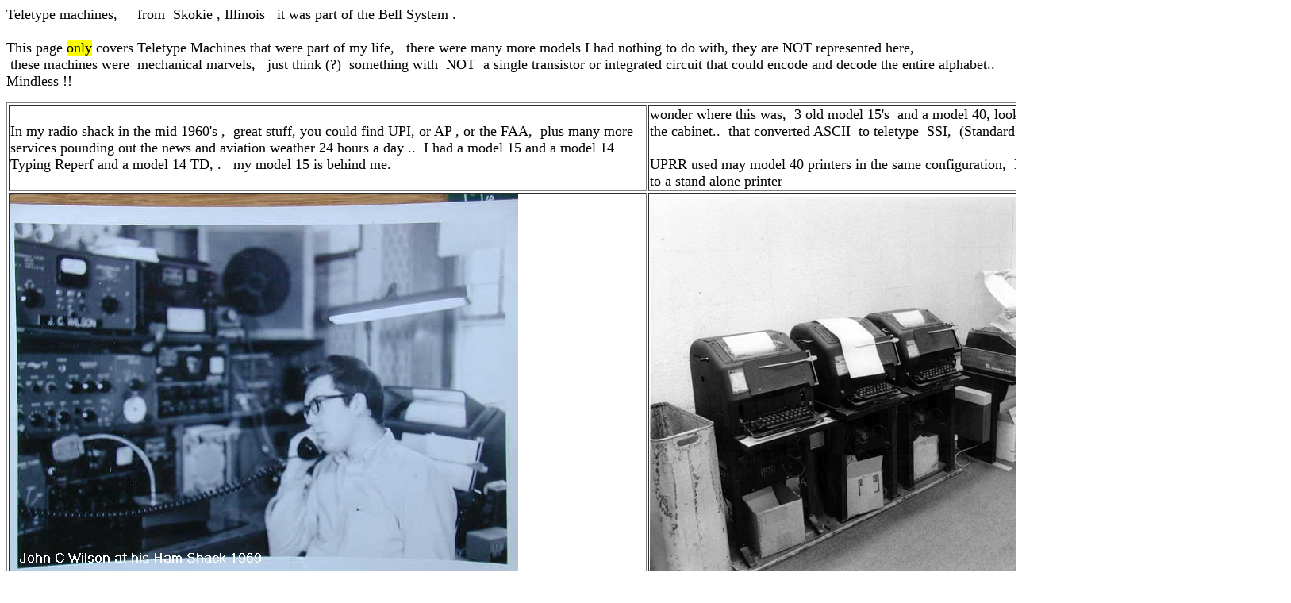

--- FILE ---
content_type: text/html
request_url: https://k0ip.com/teletype/index.html
body_size: 14497
content:
<html>



<head>

<meta http-equiv="Content-Language" content="en-us">

<meta http-equiv="Content-Type" content="text/html; charset=windows-1252">

<title>k0ip__Teletype History</title>

</head>



<body>



<p><font size="4">Teletype machines,&nbsp;&nbsp;&nbsp;&nbsp; from&nbsp; Skokie , Illinois&nbsp;&nbsp; 

it was part of the Bell System .<br>

<br>

This page <span style="background-color: #FFFF00">only</span> covers Teletype 

Machines that were part of my life,&nbsp;&nbsp; there were many more models I 

had nothing to do with, they are NOT represented here, <br>

&nbsp;these machines were&nbsp; mechanical marvels,&nbsp;&nbsp; just think (?)&nbsp; 

something with&nbsp; NOT&nbsp; a single transistor or integrated circuit that 

could encode and decode the entire alphabet..&nbsp;&nbsp; Mindless !! </font> </p>

<table border="1" width="100%" id="table1">

	<tr>

		<td width="800"><font size="4">In my radio shack in the mid 1960's ,&nbsp; great stuff, 

		you could find UPI, or AP , or the FAA,&nbsp; plus many more services 

		pounding out the news and aviation weather 24 hours a day ..&nbsp; I had 

		a model 15 and a model 14 Typing Reperf and a model 14 TD, .&nbsp;&nbsp; 

		my model 15 is behind me.</font></td>

		<td><font size="4">wonder where this was,&nbsp; 3 old model 15's&nbsp; and a model 40, 

		looks like it had a ''intergraded controller&quot; inside the cabinet..&nbsp; 

		that converted ASCII&nbsp; to teletype&nbsp; SSI,&nbsp; (Standard Serial 

		Interface) <br>

		<br>

		UPRR used may model 40 printers in the same configuration,&nbsp; Back then we 

		were using 2400 baud modems to a stand alone printer </font> </td>

	</tr>

	<tr>

		<td width="800">

		<img border="0" src="DSCN6865.JPG" width="640" height="480"></td>

		<td>

		<img border="0" src="Teletype%20News%20Room.jpg" width="658" height="473"></td>

	</tr>

	<tr>

		<td width="800"><font size="4">My other equipment was a Model 14&nbsp; Typing 

		Reperferator,&nbsp; It could punch tape from the incoming signal, which 

		you could save..&nbsp; On the right is the model 14&nbsp; 

		Transmitter/distributor</font><table border="1" width="98%" id="table2">

			<tr>

				<td>

				<img border="0" src="model14typingreperf.jpg" width="346" height="311"><br>

				<font size="4">see one in action&nbsp;&nbsp;&nbsp; from KJ6EFH <br>

&nbsp;</font><h3 style="font-family: Helvetica, Arial, sans-serif; font-weight: normal; line-height: 19px; color: #231f20; text-align: left; font-weight:none; margin-left:0; margin-right:0; margin-top:0; margin-bottom:2px" align="left">

				https://youtu.be/wc2dRHg1Lfs</h3>

				</td>

				<td>

				<img border="0" src="model%2014TD.jpg" width="273" height="258"></td>

			</tr>

		</table>

		<p>&nbsp;</td>

		<td><font size="4">Here's the Model 19,, basically a model 15 printer that had a tape 

		punch that used the main keyboard,&nbsp;&nbsp; it allowed for punching 

		your message, then feeding it into the model 14 TD&nbsp; (the left part 

		of the machine), you could send at a whopping 60 words per minute.&nbsp; 

		My neighbor and friend George&nbsp; KØGY&nbsp; had one of these.. What a 

		heavy weights , I think the loop current power supply had Mercury vapor 

		tubes (( I think ???)</font>

		<img border="0" src="model%2019.jpg" width="737" height="416"></td>

	</tr>

	<tr>

		<td width="800" height="110"><font size="4">This certificate was/is something I 

		treasure,&nbsp; the 1966 Armed Forces day RTTY transmission from AIR in 

		Washington DC.<br>

		I got it all,&nbsp; please note ,&nbsp; some , well maybe many model 15 

		machines had weather symbols rather than punctuation.&nbsp; 

		Which worked

		great when receiving FAA aviation weather,&nbsp; BUT makes regular text 

		seem a bit confusion..&nbsp; I handled lots 

		of traffic for MARS,&nbsp;

		mostly the same message over and over,,&nbsp;&nbsp; '' HI mom, I arrived 

		safely at Lackland AFB Training center.&nbsp;

		Will write soon, 

		Love......&quot;<br>
		<br>

		Little did I know a few years later I would wind up in Thailand, and 

		Viet Nam..</font></td>

		<td height="110">&nbsp;</td>

	</tr>

	<tr>

		<td width="800" height="110">

		<img border="0" src="../pic/11.JPG" width="800" height="600">&nbsp;&nbsp;&nbsp;&nbsp;&nbsp;&nbsp;&nbsp;&nbsp;&nbsp;&nbsp;&nbsp; </td>

		<td height="110"><img border="0" src="../pic/12.JPG" width="800" height="600"></td>

	</tr>

	<tr>

		<td width="800"><font color="#FF0000" size="4">When I started at the URPP 

		(Union Pacific)&nbsp; in 1977 </font><font size="4">we used model 28KSR, 

		Model 35ASR <br>

		and model 37's mostly RO (read only) stand alone printers</font></td>

		<td>&nbsp;</td>

	</tr>

	<tr>

		<td width="800"><font size="4">Model 28KSR&nbsp;&nbsp; Keyboard Send Receive&nbsp;&nbsp;&nbsp; 

		NO TAPE,,&nbsp;&nbsp; 5 level Baudot code<br>

		These was used at LOTS&nbsp; of UPRR Depots<br>

		<img border="0" src="model28KSR.JPG" width="398" height="531"></font></td>

		<td><font size="4">Here's a typical model 35,&nbsp; these things weighed a ton,,&nbsp;&nbsp; 

		well maybe not a ton, but too heavy for two guys to easily move,&nbsp; 

		when we were taking these out of service here in Idaho, we would donate 

		them to the state Deaf School in Gooding Idaho<br>

		<br>

		These were ASCII machines had a tape puncher and reader built in..</font><p>

		<font size="4">This machine was used at LOTS of UPRR Depots</font></p>

		<p>

		<img border="0" src="teletypeasr35thumb.jpg" width="600" height="422"></td>

	</tr>

	<tr>

		<td width="800"><br>

		<font size="4">This is a model 37 RO&nbsp; (read only) that was used at the Pocatello 

		Yard Office, in the early 1980's&nbsp;&nbsp; These were ASCII machines 

		with Upper and Lower Case Fonts, and a real pain to fix,&nbsp; They were 

		a treat to watch work, remember NO transistors or IC.&nbsp; Just gears 

		and wheels,&nbsp;&nbsp; they would run at 150 WPM..&nbsp; the model 37's 

		were used for the famous Washington to Moscow Hotline during the cold 

		war,,

		</font>

		<p><font size="4">behind me is a Model 40 Friction feed printer.</font><br>

		<br>

		<img border="0" src="DSCN8500.JPG" width="640" height="480"></td>

		<td><font size="4">well as times change, all those total mechanical machines went away,&nbsp; 

		and in came the model 40, <br>

		we had a few of these in 1977 when I started, but they were expensive.&nbsp;&nbsp; 

		They were made to last forever, and be servicable until the end.. really 

		a pleasure to work on, replaceable key switches ,,&nbsp; each key had a 

		switch, easily replaced , the cover just slid off the CRT&nbsp; all 

		boards were easily removed and swapped out,&nbsp;&nbsp; most were 

		repaired on the spot. </font>

		<p><img border="0" src="model40CRT.jpg" width="557" height="440"></td>

	</tr>

	<tr>

		<td width="800"><font size="4">This is not a UPRR picture but typical installation in 

		the early model 40 days<br>

		a friction feed printer&nbsp; (roll paper) </font> <br>

		<img border="0" src="M40-KDP-1.jpg" width="413" height="404"></td>

		<td><br>

		<font size="4">Heres me with a 132 column 40 printer..&nbsp; really a FAST printer, , 

		<br>

		lots of gold coated IC's , it was noisy&nbsp; but it could print fast.</font><br>

		<img border="0" src="DSCN8505.JPG" width="640" height="480"></td>

	</tr>

	<tr>

		<td width="800"><font size="4">UPRR comm office Pocatello,&nbsp; with&nbsp; several 

		model 40 devices,&nbsp; , over the years things went from 2400 baud 

		ASCII to other data transmission standards, and (see white box, right) 

		we got 'cluster' controllers that could handle 12 or more devices on one 

		transmission circuit to Omaha.&nbsp; WE used hundreds, maybe a thousand 

		plus of this type of equipment.&nbsp;&nbsp; <br>

		The Bell System leased these 

		devices, but maybe in the early 80's they began surplusing these out,&nbsp; UPRR 

		bought TONS of this stuff. Really CHEAP, like scrap metal prices.&nbsp; 

		I eventually became the ''go to guy'' if a technician anywhere on the 

		UPRR need help troubleshooting these,,,, I taught dozens of technicians 

		how to fix the printers.<br>

		Some liked doing working on these,&nbsp; a bit of greasy parts, and 

		springs, oil, etc ,&nbsp;&nbsp;&nbsp; but some techs HATED it...&nbsp; 

		not being electronic.&nbsp; It's a guess , but I would think UPRR had 3 

		or 4 hundred of the printers in service and maybe 7 or 8 hundred CRT 

		unit..&nbsp;&nbsp;&nbsp; <br>

		<br>

		Times changed, Computers were coming,&nbsp; but only after a round of 

		3270 type dumb terminal&nbsp; equipment.&nbsp; Never,&nbsp; until laser 

		printers came along never was there&nbsp; a printer would pound it out as fast 

		as a model 40,,&nbsp;&nbsp; years ahead in design and durability.&nbsp;

		</font>

		<p><font size="4">UPRR went to Token Ring LAN's,&nbsp; finally we went Ethernet, and the world 

		I knew went from 100 words a minute&nbsp; using a&nbsp; 110 baud modem, 

		to (well) LIGHT SPEED.<br>

		<br>

		its kind of sad , but things keep moving forwarded, and I'm proud to be 

		part of that progress.&nbsp; Its all magic,&nbsp; </font> <br>

		<img border="0" src="DSCN8507.JPG" width="640" height="480"></td>

		<td><font size="4" color="#FF0000">Some notes..<br>

		I owe my 30 year career with the UPRR to these facts,&nbsp;&nbsp;<br>

&nbsp;<br>

		1. I had Teletype in my ham shack, when I was a kid.. I had some Idea how 

		it worked<br>

		2. I had an associates degree in electronics<br>

		3. I was a HAM,&nbsp; might I say olden day ham, that actually had some 

		idea how his equipment worked.<br>

		<br>

		4? and maybe the fact I had 6 years in the USAF under my belt </font>
		<font size="4"> <br>

		<br>

		<br>

		<br>

		<br>

		<br>

		Like I say I trained LOTS of the RR technicians to fix this equipment 

		after one of the big bosses decided he didn't like us &quot;traveling 

		teleprinter supervisor&quot;&nbsp; ,,, he wasn't our boss and had real 

		heartburn, when he couldn't boss us around.<br>

		<br>

		So a deal was struck with the IBEW to get all the electronic technicians 

		on board to fix these devices.<br>

&nbsp;</font><p><font size="4">I spent about 10 years of my career traveling and training, helping to 

		install equipment from Teletype's&nbsp; to Ethernet LAN systems,&nbsp; 

		then we merged with the SPRR,,&nbsp; (what a mess) and I bumped into the 

		Electronic Ranks and quit traveling. Stayed in Pocatello area,&nbsp;&nbsp;&nbsp;
		</font>

		</p>

		<p><font size="4">What a great bunch of people, <br>

		North Platte, Cheyenne, Rawlins , Green River,&nbsp; Denver, Provo, Salt 

		Lake City, Ogden, Pueblo,&nbsp;&nbsp;<br>

&nbsp;Las Vegas, Yermo, Los Angeles, 

		Stockton,&nbsp; Seattle,&nbsp; Hinkle ,&nbsp; Oakland,&nbsp; Pocatello, 

		Nampa, La Grande,&nbsp; <br>

		Portland,,&nbsp;&nbsp;&nbsp;AND MORE &nbsp; <br>

		These were always 

		stopping points during my journeys&nbsp; to see how things were going, to buy a safety lunch or 

		<br>

		breakfast on the railroad dollar for all the tech's..</font></p>

		<p>&nbsp;</p>

		<p>&nbsp;</p>

		<p>&nbsp;</td>

	</tr>

	<tr>

		<td width="800">&nbsp;</td>

		<td>&nbsp;</td>

	</tr>

	<tr>

		<td width="800">&nbsp;</td>

		<td>&nbsp;</td>

	</tr>

	<tr>

		<td width="800"><font size="4">Here's a Christmas card I mailed out to all the tech's I 

		worked with,&nbsp; when the LAST teletype on the UPRR system was 

		unplugged..<br>

		A sad day, when you think of all the great things Teletype did for the 

		UPRR.. Times change, and now with LAN networks,

		ultra high speed data rates,&nbsp; <br>
		<br>
		All this old stuff, and the guys that 

		fixed them,&nbsp; are just history in the dust bin,,&nbsp;&nbsp; a Pity !
		</font> <p>

		<img border="0" src="DSCN1680.JPG" width="590" height="787"></td>

		<td><img border="0" src="DSCN1682.JPG" width="696" height="527"></td>

	</tr>

	<tr>

		<td width="800"><font size="4">Being a collector of junk, I had many of these Model&nbsp; 

		32/33 machines pass through my hands,&nbsp;&nbsp; they were light 

		weight,&nbsp; way back when we used the model 35's&nbsp; I ask my boss&nbsp; 

		KØIJ&nbsp; why didn't he get something light weight so we didn't break 

		our backs moving stuff..&nbsp; his answer,,,&nbsp;&nbsp; I WOULDN'T HAVE 

		THAT PLASTIC JUNK ON THE RAILROAD !!!</font><br>

		<br>

		<img border="0" src="model%2033.jpg" width="640" height="480"></td>

		<td><font size="4">Lastly I leave you with a picture in my shack,,&nbsp;&nbsp; Yes the 

		model 28 machine is there and I can connect it to my radios and send and 

		receive.&nbsp; </font> <i><font size="4">Every new years day </font></i>
		<font size="4">,&nbsp; was the green keys event.&nbsp; 

		its been given up on,&nbsp; couldn't get anyone motivated , 

		BUT I STILL&nbsp;&nbsp; fire up the 28 and call cq,,&nbsp; talk to a few 

		hams,&nbsp; but I have never contacted another real TELETYPE.<br>

		maybe 2021 will bring some luck&nbsp;&nbsp;&nbsp;&nbsp;&nbsp; ,,,NEWS 

		FLASH&nbsp; in fact 2022 did bring success, I worked a person running

		a model 15,,&nbsp; WOW&nbsp;</font>

		<img border="0" src="100507-1.jpg" width="803" height="606"></td>

	</tr>

	<tr>

		<td width="800">&nbsp;</td>

		<td>once I owned this </td>

	</tr>

	<tr>

		<td width="800">
		RYRYRYRYRYRYRYRYRYRYRYRYRYRYRYRYRYRYRYRYRYRYRYRYRYRYRYRYRYRYRYRYRYRY<br>
		THE QUICK BROWN FOX JUMPED OVER THE LAZY DOGS BACK&nbsp; 1234567890<br>
		NNNN<br>

&nbsp;</td>

		<td><img border="0" src="s-l1600.jpg" width="585" height="438"></td>

	</tr>

	<tr>

		<td width="800">

		<br>

		<br>

&nbsp;</td>

		<td><img border="0" src="DSCN0287a.jpg" width="785" height="1321"></td>

	</tr>

	<tr><script type="text/javascript" src="//rf.revolvermaps.com/0/0/9.js?i=5gvvukl2b8s&amp;t=TELETYPE_Page" async="async"></script>

			</tr>

</table>

<!-- Default Statcounter code for teletype page
https://www.k0ip.com/teletype/index.html -->
<script type="text/javascript">
var sc_project=13167816; 
var sc_invisible=1; 
var sc_security="7ad984fe"; 
</script>
<script type="text/javascript"
src="https://www.statcounter.com/counter/counter.js"
async></script>
<noscript><div class="statcounter"><a title="Web Analytics"
href="https://statcounter.com/" target="_blank"><img
class="statcounter"
src="https://c.statcounter.com/13167816/0/7ad984fe/1/"
alt="Web Analytics"
referrerPolicy="no-referrer-when-downgrade"></a></div></noscript>
<!-- End of Statcounter Code -->

</body>



</html>